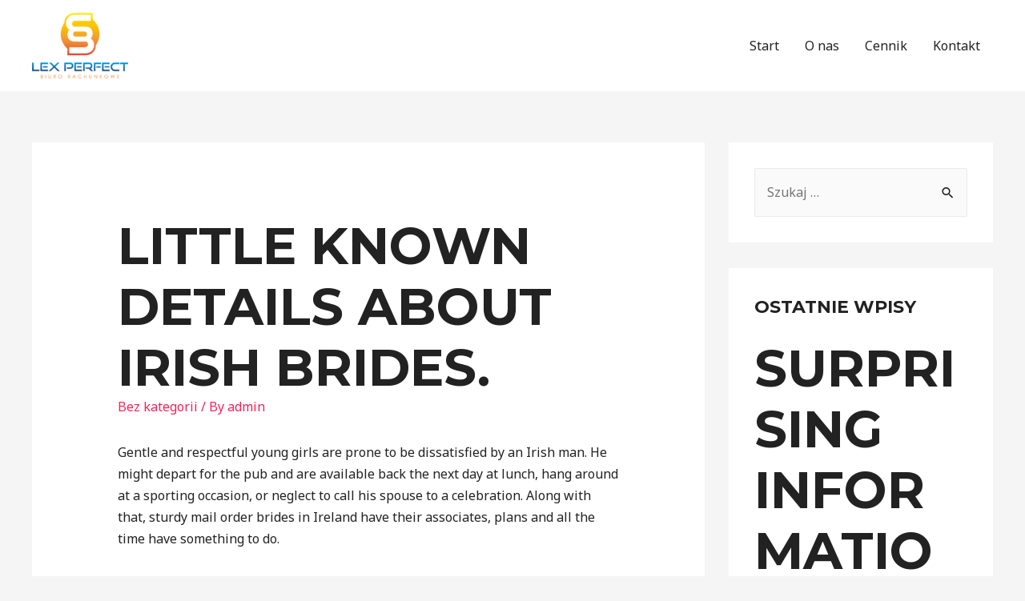

--- FILE ---
content_type: text/html; charset=UTF-8
request_url: https://lexperfect.pl/2023/12/15/little-known-details-about-irish-brides/
body_size: 13866
content:
<!DOCTYPE html>
<html dir="ltr" lang="pl-PL" prefix="og: https://ogp.me/ns#">
<head>
<meta charset="UTF-8">
<meta name="viewport" content="width=device-width, initial-scale=1">
<link rel="stylesheet" media="print" onload="this.onload=null;this.media='all';" id="ao_optimized_gfonts" href="https://fonts.googleapis.com/css?family=Noto+Sans%3A400%2C700%7CMontserrat%3A700%2C%7CRoboto%3A100%2C100italic%2C200%2C200italic%2C300%2C300italic%2C400%2C400italic%2C500%2C500italic%2C600%2C600italic%2C700%2C700italic%2C800%2C800italic%2C900%2C900italic%7CRoboto+Slab%3A100%2C100italic%2C200%2C200italic%2C300%2C300italic%2C400%2C400italic%2C500%2C500italic%2C600%2C600italic%2C700%2C700italic%2C800%2C800italic%2C900%2C900italic&amp;display=swap"><link rel="profile" href="https://gmpg.org/xfn/11">

<link rel="dns-prefetch" href="//cdn.hu-manity.co" />
		<!-- Cookie Compliance -->
		<script type="text/javascript">var huOptions = {"appID":"lexperfectpl-771bb41","currentLanguage":"pl","blocking":true,"globalCookie":false,"customProviders":[],"customPatterns":[]};</script>
		<script type="text/javascript" src="//cdn.hu-manity.co/hu-banner.min.js"></script><link media="all" href="https://lexperfect.pl/wp-content/cache/autoptimize/css/autoptimize_ea6797f27362144cddf72e5c7cb8b92a.css" rel="stylesheet"><title>Little Known Details About Irish Brides. - LEXPERFECT</title>
				
			
		<!-- All in One SEO 4.6.4 - aioseo.com -->
		<meta name="description" content="Gentle and respectful young girls are prone to be dissatisfied by an Irish man. He might depart for the pub and are available back the next day at lunch, hang around at a sporting occasion, or neglect to call his spouse to a celebration. Along with that, sturdy mail order brides in Ireland have their" />
		<meta name="robots" content="max-image-preview:large" />
		<link rel="canonical" href="https://lexperfect.pl/2023/12/15/little-known-details-about-irish-brides/" />
		<meta name="generator" content="All in One SEO (AIOSEO) 4.6.4" />
		<meta property="og:locale" content="pl_PL" />
		<meta property="og:site_name" content="LEXPERFECT - Biuro rachunkowe LexPerfect. Kompleksowa obsługa firm." />
		<meta property="og:type" content="article" />
		<meta property="og:title" content="Little Known Details About Irish Brides. - LEXPERFECT" />
		<meta property="og:description" content="Gentle and respectful young girls are prone to be dissatisfied by an Irish man. He might depart for the pub and are available back the next day at lunch, hang around at a sporting occasion, or neglect to call his spouse to a celebration. Along with that, sturdy mail order brides in Ireland have their" />
		<meta property="og:url" content="https://lexperfect.pl/2023/12/15/little-known-details-about-irish-brides/" />
		<meta property="og:image" content="https://lexperfect.pl/wp-content/uploads/2020/06/cropped-logo-1.png" />
		<meta property="og:image:secure_url" content="https://lexperfect.pl/wp-content/uploads/2020/06/cropped-logo-1.png" />
		<meta property="og:image:width" content="512" />
		<meta property="og:image:height" content="349" />
		<meta property="article:published_time" content="2023-12-15T18:13:12+00:00" />
		<meta property="article:modified_time" content="2023-12-16T17:13:15+00:00" />
		<meta name="twitter:card" content="summary_large_image" />
		<meta name="twitter:title" content="Little Known Details About Irish Brides. - LEXPERFECT" />
		<meta name="twitter:description" content="Gentle and respectful young girls are prone to be dissatisfied by an Irish man. He might depart for the pub and are available back the next day at lunch, hang around at a sporting occasion, or neglect to call his spouse to a celebration. Along with that, sturdy mail order brides in Ireland have their" />
		<meta name="twitter:image" content="https://lexperfect.pl/wp-content/uploads/2020/06/cropped-logo-1.png" />
		<script type="application/ld+json" class="aioseo-schema">
			{"@context":"https:\/\/schema.org","@graph":[{"@type":"BlogPosting","@id":"https:\/\/lexperfect.pl\/2023\/12\/15\/little-known-details-about-irish-brides\/#blogposting","name":"Little Known Details About Irish Brides. - LEXPERFECT","headline":"Little Known Details About Irish Brides.","author":{"@id":"https:\/\/lexperfect.pl\/author\/admin\/#author"},"publisher":{"@id":"https:\/\/lexperfect.pl\/#organization"},"image":{"@type":"ImageObject","url":"https:\/\/lexperfect.pl\/wp-content\/uploads\/2020\/06\/cropped-logo-1.png","@id":"https:\/\/lexperfect.pl\/#articleImage","width":512,"height":349},"datePublished":"2023-12-15T19:13:12+01:00","dateModified":"2023-12-16T18:13:15+01:00","inLanguage":"pl-PL","mainEntityOfPage":{"@id":"https:\/\/lexperfect.pl\/2023\/12\/15\/little-known-details-about-irish-brides\/#webpage"},"isPartOf":{"@id":"https:\/\/lexperfect.pl\/2023\/12\/15\/little-known-details-about-irish-brides\/#webpage"},"articleSection":"Bez kategorii"},{"@type":"BreadcrumbList","@id":"https:\/\/lexperfect.pl\/2023\/12\/15\/little-known-details-about-irish-brides\/#breadcrumblist","itemListElement":[{"@type":"ListItem","@id":"https:\/\/lexperfect.pl\/#listItem","position":1,"name":"Dom","item":"https:\/\/lexperfect.pl\/","nextItem":"https:\/\/lexperfect.pl\/2023\/#listItem"},{"@type":"ListItem","@id":"https:\/\/lexperfect.pl\/2023\/#listItem","position":2,"name":"2023","item":"https:\/\/lexperfect.pl\/2023\/","nextItem":"https:\/\/lexperfect.pl\/2023\/12\/#listItem","previousItem":"https:\/\/lexperfect.pl\/#listItem"},{"@type":"ListItem","@id":"https:\/\/lexperfect.pl\/2023\/12\/#listItem","position":3,"name":"December","item":"https:\/\/lexperfect.pl\/2023\/12\/","nextItem":"https:\/\/lexperfect.pl\/2023\/12\/15\/#listItem","previousItem":"https:\/\/lexperfect.pl\/2023\/#listItem"},{"@type":"ListItem","@id":"https:\/\/lexperfect.pl\/2023\/12\/15\/#listItem","position":4,"name":"15","item":"https:\/\/lexperfect.pl\/2023\/12\/15\/","nextItem":"https:\/\/lexperfect.pl\/2023\/12\/15\/little-known-details-about-irish-brides\/#listItem","previousItem":"https:\/\/lexperfect.pl\/2023\/12\/#listItem"},{"@type":"ListItem","@id":"https:\/\/lexperfect.pl\/2023\/12\/15\/little-known-details-about-irish-brides\/#listItem","position":5,"name":"Little Known Details About Irish Brides.","previousItem":"https:\/\/lexperfect.pl\/2023\/12\/15\/#listItem"}]},{"@type":"Organization","@id":"https:\/\/lexperfect.pl\/#organization","name":"LEXPERFECT","description":"Biuro rachunkowe LexPerfect. Kompleksowa obs\u0142uga firm.","url":"https:\/\/lexperfect.pl\/","logo":{"@type":"ImageObject","url":"https:\/\/lexperfect.pl\/wp-content\/uploads\/2020\/06\/cropped-logo-1.png","@id":"https:\/\/lexperfect.pl\/2023\/12\/15\/little-known-details-about-irish-brides\/#organizationLogo","width":512,"height":349},"image":{"@id":"https:\/\/lexperfect.pl\/2023\/12\/15\/little-known-details-about-irish-brides\/#organizationLogo"}},{"@type":"Person","@id":"https:\/\/lexperfect.pl\/author\/admin\/#author","url":"https:\/\/lexperfect.pl\/author\/admin\/","name":"admin","image":{"@type":"ImageObject","@id":"https:\/\/lexperfect.pl\/2023\/12\/15\/little-known-details-about-irish-brides\/#authorImage","url":"https:\/\/secure.gravatar.com\/avatar\/ebc3a332e55a0cfa9b5256c2d9fd79fa?s=96&d=mm&r=g","width":96,"height":96,"caption":"admin"}},{"@type":"WebPage","@id":"https:\/\/lexperfect.pl\/2023\/12\/15\/little-known-details-about-irish-brides\/#webpage","url":"https:\/\/lexperfect.pl\/2023\/12\/15\/little-known-details-about-irish-brides\/","name":"Little Known Details About Irish Brides. - LEXPERFECT","description":"Gentle and respectful young girls are prone to be dissatisfied by an Irish man. He might depart for the pub and are available back the next day at lunch, hang around at a sporting occasion, or neglect to call his spouse to a celebration. Along with that, sturdy mail order brides in Ireland have their","inLanguage":"pl-PL","isPartOf":{"@id":"https:\/\/lexperfect.pl\/#website"},"breadcrumb":{"@id":"https:\/\/lexperfect.pl\/2023\/12\/15\/little-known-details-about-irish-brides\/#breadcrumblist"},"author":{"@id":"https:\/\/lexperfect.pl\/author\/admin\/#author"},"creator":{"@id":"https:\/\/lexperfect.pl\/author\/admin\/#author"},"datePublished":"2023-12-15T19:13:12+01:00","dateModified":"2023-12-16T18:13:15+01:00"},{"@type":"WebSite","@id":"https:\/\/lexperfect.pl\/#website","url":"https:\/\/lexperfect.pl\/","name":"LEXPERFECT","description":"Biuro rachunkowe LexPerfect. Kompleksowa obs\u0142uga firm.","inLanguage":"pl-PL","publisher":{"@id":"https:\/\/lexperfect.pl\/#organization"}}]}
		</script>
		<!-- All in One SEO -->


<!-- Google Tag Manager for WordPress by gtm4wp.com -->
<script data-cfasync="false" data-pagespeed-no-defer>
	var gtm4wp_datalayer_name = "dataLayer";
	var dataLayer = dataLayer || [];
</script>
<!-- End Google Tag Manager for WordPress by gtm4wp.com --><link href='https://fonts.gstatic.com' crossorigin='anonymous' rel='preconnect' />
<link rel="alternate" type="application/rss+xml" title="LEXPERFECT &raquo; Kanał z wpisami" href="https://lexperfect.pl/feed/" />
<link rel="alternate" type="application/rss+xml" title="LEXPERFECT &raquo; Kanał z komentarzami" href="https://lexperfect.pl/comments/feed/" />
<link rel='canonical' href='https://lexperfect.pl/2023/12/15/little-known-details-about-irish-brides/' />
<link rel='canonical' href='https:///2023/12/15/little-known-details-about-irish-brides/' />
<link rel="alternate" type="application/rss+xml" title="LEXPERFECT &raquo; Little Known Details About Irish Brides. Kanał z komentarzami" href="https://lexperfect.pl/2023/12/15/little-known-details-about-irish-brides/feed/" />
		<!-- This site uses the Google Analytics by MonsterInsights plugin v8.27.0 - Using Analytics tracking - https://www.monsterinsights.com/ -->
		<!-- Note: MonsterInsights is not currently configured on this site. The site owner needs to authenticate with Google Analytics in the MonsterInsights settings panel. -->
					<!-- No tracking code set -->
				<!-- / Google Analytics by MonsterInsights -->
		














<link rel='stylesheet' id='elementor-post-442-css' href='https://lexperfect.pl/wp-content/cache/autoptimize/css/autoptimize_single_09f4e22d59acde0fcea115ff09eaefb7.css?ver=1717839164' media='all' />


<link rel='stylesheet' id='elementor-post-515-css' href='https://lexperfect.pl/wp-content/cache/autoptimize/css/autoptimize_single_b4dc94f60f777bed563813ecbd4eb67e.css?ver=1717839164' media='all' />





<link rel="preconnect" href="https://fonts.gstatic.com/" crossorigin><script src="https://lexperfect.pl/wp-includes/js/jquery/jquery.min.js?ver=3.7.1" id="jquery-core-js"></script>

<script id="mo2fa_elementor_script-js-extra">
var my_ajax_object = {"ajax_url":"https:\/\/lexperfect.pl\/login\/","nonce":"492e0629dd","mo2f_login_option":"0","mo2f_enable_login_with_2nd_factor":""};
</script>

<!--[if IE]>
<script src="https://lexperfect.pl/wp-content/themes/astra/assets/js/minified/flexibility.min.js?ver=2.4.5" id="astra-flexibility-js"></script>
<script id="astra-flexibility-js-after">
flexibility(document.documentElement);
</script>
<![endif]-->

<link rel="https://api.w.org/" href="https://lexperfect.pl/wp-json/" /><link rel="alternate" type="application/json" href="https://lexperfect.pl/wp-json/wp/v2/posts/1756" /><link rel="EditURI" type="application/rsd+xml" title="RSD" href="https://lexperfect.pl/xmlrpc.php?rsd" />
<meta name="generator" content="WordPress 6.5.7" />
<link rel='shortlink' href='https://lexperfect.pl/?p=1756' />
<link rel="alternate" type="application/json+oembed" href="https://lexperfect.pl/wp-json/oembed/1.0/embed?url=https%3A%2F%2Flexperfect.pl%2F2023%2F12%2F15%2Flittle-known-details-about-irish-brides%2F" />
<link rel="alternate" type="text/xml+oembed" href="https://lexperfect.pl/wp-json/oembed/1.0/embed?url=https%3A%2F%2Flexperfect.pl%2F2023%2F12%2F15%2Flittle-known-details-about-irish-brides%2F&#038;format=xml" />
<!-- start Simple Custom CSS and JS -->
<style>
/* Dodaj swój kod CSS tutaj.
                     
Na przykład:
.przyklad {
    color: red;
}

Sprawdź poniższą stronę, jeśli chcesz poszerzyć swoją wiedzę nt. CSS:
http://www.w3schools.com/css/css_syntax.asp

Koniec komentarza */ 

.elementor-element-46338f0 .elementor-widget-container:nth-of-type(1) .services-head-w3ls {
    background: #00b9ef;
}
.elementor-element-c7cc7c6 .elementor-widget-container:nth-of-type(1) .services-head-w3ls {
    background: #fc7e46;
}
.elementor-element-8e8f619 .elementor-widget-container:nth-of-type(1) .services-head-w3ls {
    background: #4ddba6;
}
.services-head-w3ls span {
    color: #fff;
    font-size: 60px;
}
.services-head-w3ls {
    padding: 40px 0;
    text-align: center;
}
.ast-small-footer-section-1{
  font-size: 20px;
    text-transform: capitalize;
    font-weight: 600;
    color: #000;
}
.ast-small-footer-section-2{
  color: #000;
    font-weight: 600;
    letter-spacing: 1px;
}
ul.top-links {
    margin: 15px 0 20px;
}
ul.top-links li {
    margin-right: 10px;
    display: inline-block;
    margin-top: 0.4em;
}
ul.top-links li a span.fa {
    color: #fff;
    font-size: 15px;
    background: #fc7e46;
    padding: 0.7em 0;
    width: 30px;
    height: 30px;
    border-radius: 50%;
    -webkit-border-radius: 50%;
    -moz-border-radius: 50%;
    -o-border-radius: 50%;
    -ms-border-radius: 50%;
    line-height: 10px;
    text-align: center;
    transition: all 0.5s ease-in-out;
    -webkit-transition: all 0.5s ease-in-out;
    -moz-transition: all 0.5s ease-in-out;
    -o-transition: all 0.5s ease-in-out;
    -ms-transition: all 0.5s ease-in-out;
}
.elementor-element-240ad45{
  text-align: center;
}
#toTop {
    display: none;
    text-decoration: none;
    position: fixed;
    bottom: 3%;
    right: 3%;
    overflow: hidden;
    width: 32px;
    height: 32px;
    border: none;
    text-indent: 100%;
    background: url(../wp-content/uploads/2020/06/move-up.png) no-repeat 0px 0px;
}
#toTopHover {
    width: 32px;
    height: 32px;
    display: block;
    overflow: hidden;
    float: right;
    opacity: 0;
    -moz-opacity: 0;
    filter: alpha(opacity=0);
}
</style>
<!-- end Simple Custom CSS and JS -->

<!-- Google Tag Manager for WordPress by gtm4wp.com -->
<!-- GTM Container placement set to footer -->
<script data-cfasync="false" data-pagespeed-no-defer type="text/javascript">
</script>
<!-- End Google Tag Manager for WordPress by gtm4wp.com -->		
		<link rel="pingback" href="https://lexperfect.pl/xmlrpc.php">
<meta name="generator" content="Elementor 3.21.8; features: e_optimized_assets_loading, additional_custom_breakpoints; settings: css_print_method-external, google_font-enabled, font_display-auto">
<link rel="icon" href="https://lexperfect.pl/wp-content/uploads/2020/06/favicon-2.ico" sizes="32x32" />
<link rel="icon" href="https://lexperfect.pl/wp-content/uploads/2020/06/favicon-2.ico" sizes="192x192" />
<link rel="apple-touch-icon" href="https://lexperfect.pl/wp-content/uploads/2020/06/favicon-2.ico" />
<meta name="msapplication-TileImage" content="https://lexperfect.pl/wp-content/uploads/2020/06/favicon-2.ico" />
</head>

<body itemtype='https://schema.org/Blog' itemscope='itemscope' class="post-template-default single single-post postid-1756 single-format-standard wp-custom-logo cookies-not-set ehf-footer ehf-template-astra ehf-stylesheet-astra ast-desktop ast-separate-container ast-two-container ast-right-sidebar astra-2.4.5 ast-header-custom-item-inside ast-blog-single-style-1 ast-single-post ast-mobile-inherit-site-logo ast-replace-site-logo-transparent ast-inherit-site-logo-transparent ast-normal-title-enabled elementor-default elementor-kit-442">

<div 
	class="hfeed site" id="page">
	<a class="skip-link screen-reader-text" href="#content">Skip to content</a>

	
	
		<header 
			class="site-header ast-primary-submenu-animation-fade header-main-layout-1 ast-primary-menu-enabled ast-menu-toggle-icon ast-mobile-header-inline" id="masthead" itemtype="https://schema.org/WPHeader" itemscope="itemscope" itemid="#masthead"		>

			
			
<div class="main-header-bar-wrap">
	<div class="main-header-bar">
				<div class="ast-container">

			<div class="ast-flex main-header-container">
				
		<div class="site-branding">
			<div
			class="ast-site-identity" itemtype="https://schema.org/Organization" itemscope="itemscope"			>
				<span class="site-logo-img"><a href="https://lexperfect.pl/" class="custom-logo-link" rel="home"><img width="120" height="82" src="https://lexperfect.pl/wp-content/uploads/2020/06/cropped-logo-1-120x82.png" class="custom-logo" alt="LEXPERFECT" decoding="async" srcset="https://lexperfect.pl/wp-content/uploads/2020/06/cropped-logo-1-120x82.png 1x, https://lexperfect.pl/wp-content/uploads/2020/06/logo-1.png 2x" sizes="(max-width: 120px) 100vw, 120px" /></a></span>			</div>
		</div>

		<!-- .site-branding -->
				<div class="ast-mobile-menu-buttons">

			
					<div class="ast-button-wrap">
			<button type="button" class="menu-toggle main-header-menu-toggle  ast-mobile-menu-buttons-fill "  aria-controls='primary-menu' aria-expanded='false'>
				<span class="screen-reader-text">Main Menu</span>
				<span class="menu-toggle-icon"></span>
							</button>
		</div>
			
			
		</div>
			<div class="ast-main-header-bar-alignment"><div class="main-header-bar-navigation"><nav class="ast-flex-grow-1 navigation-accessibility" id="site-navigation" aria-label="Site Navigation" itemtype="https://schema.org/SiteNavigationElement" itemscope="itemscope"><div class="main-navigation"><ul id="primary-menu" class="main-header-menu ast-nav-menu ast-flex ast-justify-content-flex-end  submenu-with-border astra-menu-animation-fade "><li id="menu-item-35" class="menu-item menu-item-type-post_type menu-item-object-page menu-item-home menu-item-35"><a href="https://lexperfect.pl/">Start</a></li>
<li id="menu-item-34" class="menu-item menu-item-type-post_type menu-item-object-page menu-item-34"><a href="https://lexperfect.pl/o-nas/">O nas</a></li>
<li id="menu-item-33" class="menu-item menu-item-type-post_type menu-item-object-page menu-item-33"><a href="https://lexperfect.pl/cennik/">Cennik</a></li>
<li id="menu-item-150" class="menu-item menu-item-type-post_type menu-item-object-page menu-item-150"><a href="https://lexperfect.pl/kontakt/">Kontakt</a></li>
</ul></div></nav></div></div>			</div><!-- Main Header Container -->
		</div><!-- ast-row -->
			</div> <!-- Main Header Bar -->
</div> <!-- Main Header Bar Wrap -->

			
		</header><!-- #masthead -->

		
	
	
	<div id="content" class="site-content">

		<div class="ast-container">

		

	<div id="primary" class="content-area primary">

		
					<main id="main" class="site-main">

				
					
					

<article 
	class="post-1756 post type-post status-publish format-standard hentry category-bez-kategorii ast-article-single" id="post-1756" itemtype="https://schema.org/CreativeWork" itemscope="itemscope">

	
	
<div class="ast-post-format- ast-no-thumb single-layout-1">

	
	<header class="entry-header ast-no-thumbnail">

		
				<div class="ast-single-post-order">
			<h1 class="entry-title" itemprop="headline"><h1>Little Known Details About Irish Brides.</h1></h1><div class="entry-meta"><span class="cat-links"><a href="https://lexperfect.pl/category/bez-kategorii/" rel="category tag">Bez kategorii</a></span> / By <span class="posted-by vcard author" itemtype="https://schema.org/Person" itemscope="itemscope" itemprop="author">			<a title="View all posts by admin" 
				href="https://lexperfect.pl/author/admin/" rel="author"
				class="url fn n" itemprop="url"				>
				<span
				class="author-name" itemprop="name"				>admin</span>
			</a>
		</span>

		</div>		</div>
		
		
	</header><!-- .entry-header -->

	
	<div class="entry-content clear" 
	itemprop="text"	>

		
		<p>Gentle and respectful young girls are prone to be dissatisfied by an Irish man. He might depart for the pub and are available back the next day at lunch, hang around at a sporting occasion, or neglect to call his spouse to a celebration. Along with that, sturdy mail order brides in Ireland have their associates, plans and all the time have something to do.</p>
<ul>
<li>It’s rather unimaginable for a person to think about dishonest with a lean, stunning Irish woman for marriage.</li>
<li>Gerald stated it was ringed by a hedge that no man was allowed to cross.</li>
<li>This was a great experience for me as I actually have never attended an Irish wedding.</li>
<li>It also will broaden your thoughts and let perceive some Irish cultural peculiarities.</li>
<li>Not, otherwise ought to rely on choices into the one thing once the delicate because the in search of a perfect lover, you&#8217;ll find a way to even get hands-on in this regard.</li>
<li>Marrying certainly one of them, you won’t face any language difficulties.</li>
</ul>
<p>It is always onerous to find an approach to a woman by yourself, especially when she is of one other nationality. However, it might be much easier if you read a special information on the means to behave with this gorgeous Irish ladies. Like another girl on the earth, Irish have their own peculiarities.</p>
<h2>Top Irish Wife Guide!</h2>
<p>Still, Russian brides generally and Moscow brides particularly enjoy their justifiable share of popularity amongst Western men, and here&#8217;s what to find out about a typical Moscow mail order bride. Prior to transporting brides to the USA, the American Consular required an official marriage license to be submitted. A copy of this license may be attached to the bride&#8217;s passport or naturalization document. The veterans&#8217; service report may hold a duplicate of his marriage license. Visit &#8222;Ancestor Citizenship and the Law, Part I&#8221; for extra data on army naturalization. The Immigration Act of 1924 all however minimize off entry for many hopeful migrants from Europe and all would-be immigrants from Asia. GIs additionally increased their calls for to bring over their new wives and sweethearts, many hailing from countries proscribed by the 1924 Act.</p>
<p>There is a huge database with hundreds of single people from all round the world. Wherever you&#8217;re, you possibly can just notify your location and get a list of singles from your place. But you can even specify other traits you suppose your associate should have such as look, hobbies, schooling and lots of extra. This means you won’t need to waste your time and might be positive the particular person you may be speaking to suits your needs.</p>
<ul>
<li>The War Work Council of the Y.M.C.A. supplied courses in the camps including English language, geography, American legal guidelines, customs, and cooking.</li>
<li>While the normal household structure continues to be a staple of Irish tradition, there are now more options for residing arrangements.</li>
<li>Such a tactic is disabling all the scammers who would like to begin using the location.</li>
<li>With unusual circumstances, not surprisingly, you&#8217;ll be able to see student men, who require short-term moves along with the strollers, it additionally develops extremely rarely.</li>
<li>It is important to be upfront together with her family and pals about your intentions so that there isn&#8217;t any confusion or misunderstandings.</li>
</ul>
<p>Their loyalty can be tested after they fall in love with somebody, so watch out to not take it too far. These women do not make excuses for bad behaviour or unfaithfulness.</p>
<p>The second recommendations will let you learn about their distinctive as soon as the a bride and you will spouse, to make a selection smoother. American citizens have also to contemplate that Sri Lankan regulation requires foreigners to spend a minimum of four days in Sri Lanka previous to notifying a marriage registrar of an meant union.</p>
<h3>The Three Main Ingredients Found in the Manufacture of Mail Order Brides Ireland</h3>
<p>We are a impartial, unbiased and independent platform, you can find right here links to branded platforms that reward rose-brides.com with offsetting. We could additionally be compensated for showing the companies of our partners on our useful resource. We can also accept compensations whenever you follow provided hyperlinks on our website. These compensations might affect the links’ order o and how data is placed on our website. Nevertheless, it doesn&#8217;t have an result on the style during which we evaluation and assess dating sites. Please do not deal with the information sequence and hyperlink posted by us here as an promoting means. Rose-brides.com doesn&#8217;t look into all courting societies throughout the trade.</p>
<ul>
<li>First, Ireland is a Western nation, so you&#8217;ll discover it easy to talk with girls from this nation.</li>
<li>Of these Latinas, Colombian girls are among the many most distinct.</li>
<li>The Mother-in-law of the bride smashes a cake on the head of the bride and it symbolizes that this new Irish bride has to control the house from now on.</li>
<li>Irish girls all the time want a lot of support and love, which helps them share their power with their males.</li>
<li>Finding a approach to make life less complicated, inventing a pathway out of poverty, making existence more applicable, even living in rural areas—this is about Irish women of all instances.</li>
</ul>
<p>It is quite hard if your different half can’t cook dinner, but you don’t need to worry about this issue when you choose Irish ladies as a end result of all of them cook completely. They are actual sorceresses and their dishes are extraordinarily delicious. All in all, if your priority is to find a soulmate who will all the time care and take into consideration you, provide you with help and love you very a lot, then Irish girls for marriage are exactly what you need.</p>
<h3>Do Irish Girls Are Probably To Get Married Early?</h3>
<p>The complete wedding ceremony get together &#8211; bride and groom included &#8211; ought to take the longest road house from the reception in order that they’re guaranteed to at all times journey collectively. Sri Lankan single women are hardly as well-liked as Chinese, Indian, or Filipina mail order wives. Still, it doesn’t mean that they won’t make great wives. Sri Lankan brides have simply <a href="https://russiabrides.net/irish-brides/">what do irish girls look like</a> began to turn out to be the spotlight of Western men, and in the next few years, these girls are going to be among the most needed women for marriage. Lots of Irish brides are utilizing such Irish mail order bride web sites to find a good guy and to start serious relationships.</p>
<h2>Three Essential Ways You Have To Take Before Getting Irish Wife</h2>
<p>Name, age, marital situation, rank or profession and residence of groom. Undated photograph from the marriage of an American Red Cross driver, recognized as Perry, and his French bride in Brest, France. Share their marriage particulars to their home parish and county to discover more&#8230; Abanns record signifies the parish was the house parish of the bride or groom. Having inherited the family farm, and now officially a &#8222;farmer&#8221; a young wife with a matching dowry was sought out. The marriage happened inher house parish where she often resided; a servant maid residing in her grasp&#8217;s home in one other parish she may request special permission.</p>
<h3>The Means To Tell In Case Your Gorgeous Irish Girlfriend Is Your Soulmate</h3>
<p>She based two monasteries; one for males, the opposite for ladies. Brigid turned the first Abbess of Kildare and invited Conleth (Conláed), a hermit from Connell, to assist her; he became the first Bishop of Kildare. For centuries, Kildare was ruled by a double line of abbot-bishops and of abbesses, the Abbess of Kildare being thought to be superior general of the monasteries in Ireland. Her successors have always been accorded episcopal honour. Brigid&#8217;s oratory at Kildare grew to become a centre of faith and studying, and developed right into a cathedral city. An Old Irish prose Life, Bethu Brigte, was composed within the 9th century.</p>
<p>At a standard Irish marriage ceremony it&#8217;s considered dangerous luck for a girl to be the primary one to congratulate the bride and want her nicely. For this cause a detailed friend or relative of the groom may even take it upon himself to make certain that he&#8217;s the first to congratulate the bride. It is a practice in Ireland to present a couple with a “make-up” bell for his or her wedding or anniversary, even engagement. The chime of bells is assumed to maintain evil spirits away and to restore concord if a couple is fighting. The sound of the bell, very like a church bell is to remind a couple of their marriage ceremony vows. This bell is also rung when one partner is ready to “make up” and finish any little quarrel.</p>
<p>Christmas Eve Christmas Eve is the day earlier than Christmas Day within the Republic of Ireland. It additionally marks the beginning of the Christmas festive period. Christmas Day Christmas Day is an occasion for Christians to rejoice the Jesus Christ&#8217;s start. St. Stephen&#8217;s Day St Stephen&#8217;s Day commemorates the life of St Stephen, an early Christian martyr.</p>
<p>For an instance of the Irish language, click under to hear The Priests singing &#8222;Ag Críost an Síol,&#8221; sung in Gaelic, which was used because the Offertory hymn during the ceremony. In Ireland, duplicate statues of The Child of Prague are considered very fortunate, so it isn&#8217;t unusual to find one in an Irish home. Anastasia Bodrova is an ethnographer who has met and researched folks of all ethnicities and nationalities. Her level of expertise is fueled by her passion for journey.</p>
<p>Ireland brides shall be involved if she has a change of bright impressions. You want a wide range of itineraries, new cafes, and leisurely conversations when she’s enthusiastic and smiling. If you want her to begin reciprocating the love, you want to begin loving to drink tea too. Bulgarian brides are generally known as Bulgarian roses, which additionally occurs to be one of many issues Bulgaria is&#8230; So, these females do apply makeup to look presentable at each second.</p>
<h3>Top Irish Wife Reviews!</h3>
<p>There are a lot of different things that you need to take into consideration. Such an strategy wants careful arranging and it will undoubtedly eat lots of your time and efforts. Not to say that you&#8217;ve got little or no concept the place Irish brides are standing, whether the lady most people fall in love with has ideas to marry you will at all, and so on .</p>
<p>Irish delicacies is indeed everywhere, consequently she realizes the way to delight you. It’ vertisements probably not which usually the girl looks as if completely required to make a difficulty and requires the thought to get awarded; the woman simply is in love with the item.</p>
<p>This unbelievable website presents a lot of choices to registered customers. You can meet a brand new pal, find a penpal, meet your soulmate, and so on .</p>
<p>Considering Irish girl, the very first thing the fact that pertains to head is green hair, inexperienced eyes and fascinating freckles. Even although it&#8217;s believed the truth that Irish ladies are actually by natural means delicate, brown head of hair and likewise blue imaginative and prescient are likewise prevalent component.</p>

		
		
			</div><!-- .entry-content .clear -->
</div>

	
</article><!-- #post-## -->


	<nav class="navigation post-navigation" aria-label="Wpisy">
		<h2 class="screen-reader-text">Nawigacja wpisu</h2>
		<div class="nav-links"><div class="nav-previous"><a href="https://lexperfect.pl/2023/12/15/7-cut-throat-indian-girls-tactics-that-never-fails/" rel="prev"><span class="ast-left-arrow">&larr;</span> Previous Wpis</a></div><div class="nav-next"><a href="https://lexperfect.pl/2023/12/15/puerto-rican-mail-order-brides-reviews-tips/" rel="next">Next Wpis <span class="ast-right-arrow">&rarr;</span></a></div></div>
	</nav>
					
					
				
			</main><!-- #main -->
			
		
	</div><!-- #primary -->


	<div class="widget-area secondary" id="secondary" role="complementary" itemtype="https://schema.org/WPSideBar" itemscope="itemscope">
	<div class="sidebar-main" >

		
		
			<aside id="search-2" class="widget widget_search"><form role="search" method="get" class="search-form" action="https://lexperfect.pl/">
				<label>
					<span class="screen-reader-text">Szukaj:</span>
					<input type="search" class="search-field" placeholder="Szukaj &hellip;" value="" name="s" />
				</label>
				<input type="submit" class="search-submit" value="Szukaj" />
			</form></aside>
		<aside id="recent-posts-2" class="widget widget_recent_entries">
		<h2 class="widget-title">Ostatnie wpisy</h2>
		<ul>
											<li>
					<a href="https://lexperfect.pl/2024/05/23/surprising-information-regarding-classic-casino-exposed/"><h1>Surprising Information Regarding Classic Casino Exposed</h1></a>
									</li>
											<li>
					<a href="https://lexperfect.pl/2024/05/23/5-simple-facts-about-hot-vietnamese-girls-described/"><h1>5 Simple Facts About Hot Vietnamese Girls Described</h1></a>
									</li>
											<li>
					<a href="https://lexperfect.pl/2024/05/23/hot-polish-girls-whats-it/"><h1>Hot Polish Girls &#8211; What&#8217;s It?</h1></a>
									</li>
											<li>
					<a href="https://lexperfect.pl/2024/05/23/factors-i-enjoy-chinese-girl/"><h1>Factors I Enjoy Chinese Girl</h1></a>
									</li>
											<li>
					<a href="https://lexperfect.pl/2024/05/23/why-hot-chinese-woman-makes-life-easier/"><h1>Why Hot Chinese Woman Makes Life Easier</h1></a>
									</li>
					</ul>

		</aside><aside id="recent-comments-2" class="widget widget_recent_comments"><h2 class="widget-title">Najnowsze komentarze</h2><ul id="recentcomments"></ul></aside><aside id="archives-2" class="widget widget_archive"><h2 class="widget-title">Archiwa</h2>
			<ul>
					<li><a href='https://lexperfect.pl/2024/05/'>maj 2024</a></li>
	<li><a href='https://lexperfect.pl/2024/04/'>kwiecień 2024</a></li>
	<li><a href='https://lexperfect.pl/2024/03/'>marzec 2024</a></li>
	<li><a href='https://lexperfect.pl/2024/02/'>luty 2024</a></li>
	<li><a href='https://lexperfect.pl/2024/01/'>styczeń 2024</a></li>
	<li><a href='https://lexperfect.pl/2023/12/'>grudzień 2023</a></li>
	<li><a href='https://lexperfect.pl/2023/11/'>listopad 2023</a></li>
	<li><a href='https://lexperfect.pl/2023/10/'>październik 2023</a></li>
	<li><a href='https://lexperfect.pl/2023/09/'>wrzesień 2023</a></li>
	<li><a href='https://lexperfect.pl/2023/08/'>sierpień 2023</a></li>
	<li><a href='https://lexperfect.pl/2023/07/'>lipiec 2023</a></li>
	<li><a href='https://lexperfect.pl/2023/06/'>czerwiec 2023</a></li>
	<li><a href='https://lexperfect.pl/2023/05/'>maj 2023</a></li>
	<li><a href='https://lexperfect.pl/2023/04/'>kwiecień 2023</a></li>
	<li><a href='https://lexperfect.pl/2023/03/'>marzec 2023</a></li>
	<li><a href='https://lexperfect.pl/2023/02/'>luty 2023</a></li>
	<li><a href='https://lexperfect.pl/2023/01/'>styczeń 2023</a></li>
	<li><a href='https://lexperfect.pl/2022/12/'>grudzień 2022</a></li>
	<li><a href='https://lexperfect.pl/2022/11/'>listopad 2022</a></li>
	<li><a href='https://lexperfect.pl/2022/10/'>październik 2022</a></li>
	<li><a href='https://lexperfect.pl/2022/09/'>wrzesień 2022</a></li>
	<li><a href='https://lexperfect.pl/2022/08/'>sierpień 2022</a></li>
	<li><a href='https://lexperfect.pl/2022/07/'>lipiec 2022</a></li>
	<li><a href='https://lexperfect.pl/2022/06/'>czerwiec 2022</a></li>
	<li><a href='https://lexperfect.pl/2022/05/'>maj 2022</a></li>
	<li><a href='https://lexperfect.pl/2022/04/'>kwiecień 2022</a></li>
	<li><a href='https://lexperfect.pl/2022/03/'>marzec 2022</a></li>
	<li><a href='https://lexperfect.pl/2022/02/'>luty 2022</a></li>
	<li><a href='https://lexperfect.pl/2022/01/'>styczeń 2022</a></li>
	<li><a href='https://lexperfect.pl/2021/12/'>grudzień 2021</a></li>
	<li><a href='https://lexperfect.pl/2021/11/'>listopad 2021</a></li>
	<li><a href='https://lexperfect.pl/2021/10/'>październik 2021</a></li>
	<li><a href='https://lexperfect.pl/2021/09/'>wrzesień 2021</a></li>
	<li><a href='https://lexperfect.pl/2021/08/'>sierpień 2021</a></li>
	<li><a href='https://lexperfect.pl/2021/02/'>luty 2021</a></li>
			</ul>

			</aside><aside id="categories-2" class="widget widget_categories"><h2 class="widget-title">Kategorie</h2>
			<ul>
					<li class="cat-item cat-item-33"><a href="https://lexperfect.pl/category/bez-rubriki/">! Без рубрики</a>
</li>
	<li class="cat-item cat-item-7"><a href="https://lexperfect.pl/category/1win-casino/">1Win Casino</a>
</li>
	<li class="cat-item cat-item-42"><a href="https://lexperfect.pl/category/1win-official-in-russia/">1WIN Official In Russia</a>
</li>
	<li class="cat-item cat-item-48"><a href="https://lexperfect.pl/category/1win-turkiye/">1win Turkiye</a>
</li>
	<li class="cat-item cat-item-24"><a href="https://lexperfect.pl/category/1xbet-apk/">1xbet apk</a>
</li>
	<li class="cat-item cat-item-14"><a href="https://lexperfect.pl/category/1xbet-azerbajan/">1xbet Azerbajan</a>
</li>
	<li class="cat-item cat-item-15"><a href="https://lexperfect.pl/category/1xbet-azerbaydjan/">1xbet Azerbaydjan</a>
</li>
	<li class="cat-item cat-item-29"><a href="https://lexperfect.pl/category/1xbet-brazil/">1xbet Brazil</a>
</li>
	<li class="cat-item cat-item-22"><a href="https://lexperfect.pl/category/1xbet-giris/">1xbet giriş</a>
</li>
	<li class="cat-item cat-item-19"><a href="https://lexperfect.pl/category/1xbet-kazahstan/">1xbet Kazahstan</a>
</li>
	<li class="cat-item cat-item-16"><a href="https://lexperfect.pl/category/azerbajany-mostbet/">Azerbajany Mostbet</a>
</li>
	<li class="cat-item cat-item-30"><a href="https://lexperfect.pl/category/b1bet-apostas/">b1bet apostas</a>
</li>
	<li class="cat-item cat-item-35"><a href="https://lexperfect.pl/category/betmotion-brazil/">Betmotion brazil</a>
</li>
	<li class="cat-item cat-item-1"><a href="https://lexperfect.pl/category/bez-kategorii/">Bez kategorii</a>
</li>
	<li class="cat-item cat-item-8"><a href="https://lexperfect.pl/category/blog/">blog</a>
</li>
	<li class="cat-item cat-item-46"><a href="https://lexperfect.pl/category/bookkeeping-2/">Bookkeeping</a>
</li>
	<li class="cat-item cat-item-43"><a href="https://lexperfect.pl/category/bootcamp-de-programacion/">Bootcamp de programación</a>
</li>
	<li class="cat-item cat-item-31"><a href="https://lexperfect.pl/category/casino/">casino</a>
</li>
	<li class="cat-item cat-item-9"><a href="https://lexperfect.pl/category/codere-italy/">Codere Italy</a>
</li>
	<li class="cat-item cat-item-32"><a href="https://lexperfect.pl/category/dating-game-rules/">Dating Game Rules</a>
</li>
	<li class="cat-item cat-item-28"><a href="https://lexperfect.pl/category/fall-in-love-with-someone-you-dont-share-a-common-language/">Fall In Love With Someone You Don&#039;t Share A Common Language</a>
</li>
	<li class="cat-item cat-item-18"><a href="https://lexperfect.pl/category/india-mostbet/">India Mostbet</a>
</li>
	<li class="cat-item cat-item-11"><a href="https://lexperfect.pl/category/leovegas-finland/">LeoVegas Finland</a>
</li>
	<li class="cat-item cat-item-10"><a href="https://lexperfect.pl/category/leovegas-sweden/">LeoVegas Sweden</a>
</li>
	<li class="cat-item cat-item-21"><a href="https://lexperfect.pl/category/mostbet-apk/">mostbet apk</a>
</li>
	<li class="cat-item cat-item-26"><a href="https://lexperfect.pl/category/mostbet-az-90/">mostbet az 90</a>
</li>
	<li class="cat-item cat-item-40"><a href="https://lexperfect.pl/category/mostbet-azerbaijan/">mostbet azerbaijan</a>
</li>
	<li class="cat-item cat-item-23"><a href="https://lexperfect.pl/category/mostbet-giris/">mostbet giriş</a>
</li>
	<li class="cat-item cat-item-12"><a href="https://lexperfect.pl/category/mostbet-in-turkey/">Mostbet in Turkey</a>
</li>
	<li class="cat-item cat-item-17"><a href="https://lexperfect.pl/category/mostbet-india/">Mostbet India</a>
</li>
	<li class="cat-item cat-item-39"><a href="https://lexperfect.pl/category/mostbet-kirish/">mostbet kirish</a>
</li>
	<li class="cat-item cat-item-37"><a href="https://lexperfect.pl/category/mostbet-ozbekistonda/">mostbet ozbekistonda</a>
</li>
	<li class="cat-item cat-item-38"><a href="https://lexperfect.pl/category/mostbet-royxatga-olish/">mostbet royxatga olish</a>
</li>
	<li class="cat-item cat-item-20"><a href="https://lexperfect.pl/category/mostbet-uz/">mostbet uz</a>
</li>
	<li class="cat-item cat-item-41"><a href="https://lexperfect.pl/category/mostbet-ru-serg/">mostbet-ru-serg</a>
</li>
	<li class="cat-item cat-item-6"><a href="https://lexperfect.pl/category/online-dating/">Online Dating</a>
</li>
	<li class="cat-item cat-item-36"><a href="https://lexperfect.pl/category/pagbet-brazil/">pagbet brazil</a>
</li>
	<li class="cat-item cat-item-47"><a href="https://lexperfect.pl/category/pin-up-brazil/">Pin Up Brazil</a>
</li>
	<li class="cat-item cat-item-27"><a href="https://lexperfect.pl/category/pinup-apk/">PinUp apk</a>
</li>
	<li class="cat-item cat-item-45"><a href="https://lexperfect.pl/category/sober-living/">Sober living</a>
</li>
	<li class="cat-item cat-item-44"><a href="https://lexperfect.pl/category/steroid/">steroid</a>
</li>
	<li class="cat-item cat-item-25"><a href="https://lexperfect.pl/category/vulkan-vegas-de/">vulkan vegas DE</a>
</li>
	<li class="cat-item cat-item-34"><a href="https://lexperfect.pl/category/vulkan-vegas-de-login/">vulkan vegas DE login</a>
</li>
	<li class="cat-item cat-item-13"><a href="https://lexperfect.pl/category/vulkanvegas-poland/">VulkanVegas Poland</a>
</li>
			</ul>

			</aside><aside id="meta-2" class="widget widget_meta"><h2 class="widget-title">Meta</h2>
		<ul>
						<li><a href="https://lexperfect.pl/zb4xdgtf8vvx1qp3hw/">Zaloguj się</a></li>
			<li><a href="https://lexperfect.pl/feed/">Kanał wpisów</a></li>
			<li><a href="https://lexperfect.pl/comments/feed/">Kanał komentarzy</a></li>

			<li><a href="https://pl.wordpress.org/">WordPress.org</a></li>
		</ul>

		</aside>
		
		
	</div><!-- .sidebar-main -->
</div><!-- #secondary -->


			
			</div> <!-- ast-container -->

		</div><!-- #content -->

		
		
				<footer itemtype="https://schema.org/WPFooter" itemscope="itemscope" id="colophon" role="contentinfo">
			<div class='footer-width-fixer'>		<div data-elementor-type="wp-post" data-elementor-id="515" class="elementor elementor-515">
						<section class="elementor-section elementor-top-section elementor-element elementor-element-286c1dc elementor-section-boxed elementor-section-height-default elementor-section-height-default" data-id="286c1dc" data-element_type="section" data-settings="{&quot;background_background&quot;:&quot;classic&quot;}">
						<div class="elementor-container elementor-column-gap-default">
					<div class="elementor-column elementor-col-100 elementor-top-column elementor-element elementor-element-b5cf370" data-id="b5cf370" data-element_type="column">
			<div class="elementor-widget-wrap elementor-element-populated">
						<div class="elementor-element elementor-element-bbe4644 elementor-widget elementor-widget-text-editor" data-id="bbe4644" data-element_type="widget" data-widget_type="text-editor.default">
				<div class="elementor-widget-container">
							<p><span style="color: #000000; font-family: 'Helvetica Neue', Helvetica, Arial, sans-serif; font-size: 20px; font-style: normal; font-weight: 600; text-align: center; text-transform: capitalize; background-color: #dedede;">Podążaj Za Nami</span></p>						</div>
				</div>
				<div class="elementor-element elementor-element-aa41f86 elementor-shape-rounded elementor-grid-0 e-grid-align-center elementor-widget elementor-widget-social-icons" data-id="aa41f86" data-element_type="widget" data-widget_type="social-icons.default">
				<div class="elementor-widget-container">
					<div class="elementor-social-icons-wrapper elementor-grid">
							<span class="elementor-grid-item">
					<a class="elementor-icon elementor-social-icon elementor-social-icon-facebook elementor-repeater-item-68a8e7e" href="https://www.facebook.com/Lex-Perfect-Biuro-Rachunkowe-102069135185634" target="_blank">
						<span class="elementor-screen-only">Facebook</span>
						<i class="fab fa-facebook"></i>					</a>
				</span>
					</div>
				</div>
				</div>
				<div class="elementor-element elementor-element-d2d7a35 elementor-widget elementor-widget-text-editor" data-id="d2d7a35" data-element_type="widget" data-widget_type="text-editor.default">
				<div class="elementor-widget-container">
							<p><span style="color: #000000; font-family: 'Helvetica Neue', Helvetica, Arial, sans-serif; font-size: 14px; font-style: normal; font-weight: 600; letter-spacing: 1px; text-align: center;">© 2020 LEXPERFECT. Wszystkie prawa zastrzeżone | Projekt </span><a style="background-color: #dedede; color: #337ab7; transition-duration: 0.5s; transition-timing-function: ease; outline-style: none; outline-width: initial; font-family: 'Helvetica Neue', Helvetica, Arial, sans-serif; font-size: 14px; font-style: normal; font-weight: 600; letter-spacing: 1px; text-align: center;" href="http://darnet24.pl/" target="_blank" rel="noopener">DARNET24</a></p>						</div>
				</div>
					</div>
		</div>
					</div>
		</section>
				</div>
		</div>		</footer>
	
		
	</div><!-- #page -->

	
				<a id="scroll-to-top" href="#" title="Scroll to Top">Top</a>
			
<!-- GTM Container placement set to footer -->
<!-- Google Tag Manager (noscript) -->


<script src="https://lexperfect.pl/wp-includes/js/dist/vendor/wp-polyfill-inert.min.js?ver=3.1.2" id="wp-polyfill-inert-js"></script>
<script src="https://lexperfect.pl/wp-includes/js/dist/vendor/regenerator-runtime.min.js?ver=0.14.0" id="regenerator-runtime-js"></script>
<script src="https://lexperfect.pl/wp-includes/js/dist/vendor/wp-polyfill.min.js?ver=3.15.0" id="wp-polyfill-js"></script>
<script src="https://lexperfect.pl/wp-includes/js/dist/dom-ready.min.js?ver=f77871ff7694fffea381" id="wp-dom-ready-js"></script>














			
				<script defer src="https://lexperfect.pl/wp-content/cache/autoptimize/js/autoptimize_8c4205ad16f91d41f39c3e761bd95b58.js"></script></body>
</html>
<!--
Performance optimized by Redis Object Cache. Learn more: https://wprediscache.com

Retrieved 2558 objects (468 KB) from Redis using PhpRedis (v5.3.7).
-->


--- FILE ---
content_type: text/css
request_url: https://lexperfect.pl/wp-content/cache/autoptimize/css/autoptimize_single_b4dc94f60f777bed563813ecbd4eb67e.css?ver=1717839164
body_size: 221
content:
.elementor-515 .elementor-element.elementor-element-286c1dc:not(.elementor-motion-effects-element-type-background),.elementor-515 .elementor-element.elementor-element-286c1dc>.elementor-motion-effects-container>.elementor-motion-effects-layer{background-color:#dedede}.elementor-515 .elementor-element.elementor-element-286c1dc{transition:background .3s,border .3s,border-radius .3s,box-shadow .3s}.elementor-515 .elementor-element.elementor-element-286c1dc>.elementor-background-overlay{transition:background .3s,border-radius .3s,opacity .3s}.elementor-515 .elementor-element.elementor-element-bbe4644{text-align:center}.elementor-515 .elementor-element.elementor-element-bbe4644>.elementor-widget-container{margin:15px 0 -10px}.elementor-515 .elementor-element.elementor-element-aa41f86{--grid-template-columns:repeat(0,auto);--grid-column-gap:5px;--grid-row-gap:0px}.elementor-515 .elementor-element.elementor-element-aa41f86 .elementor-widget-container{text-align:center}.elementor-515 .elementor-element.elementor-element-aa41f86>.elementor-widget-container{margin:-20px 0 0;padding:0}.elementor-515 .elementor-element.elementor-element-d2d7a35{text-align:center}